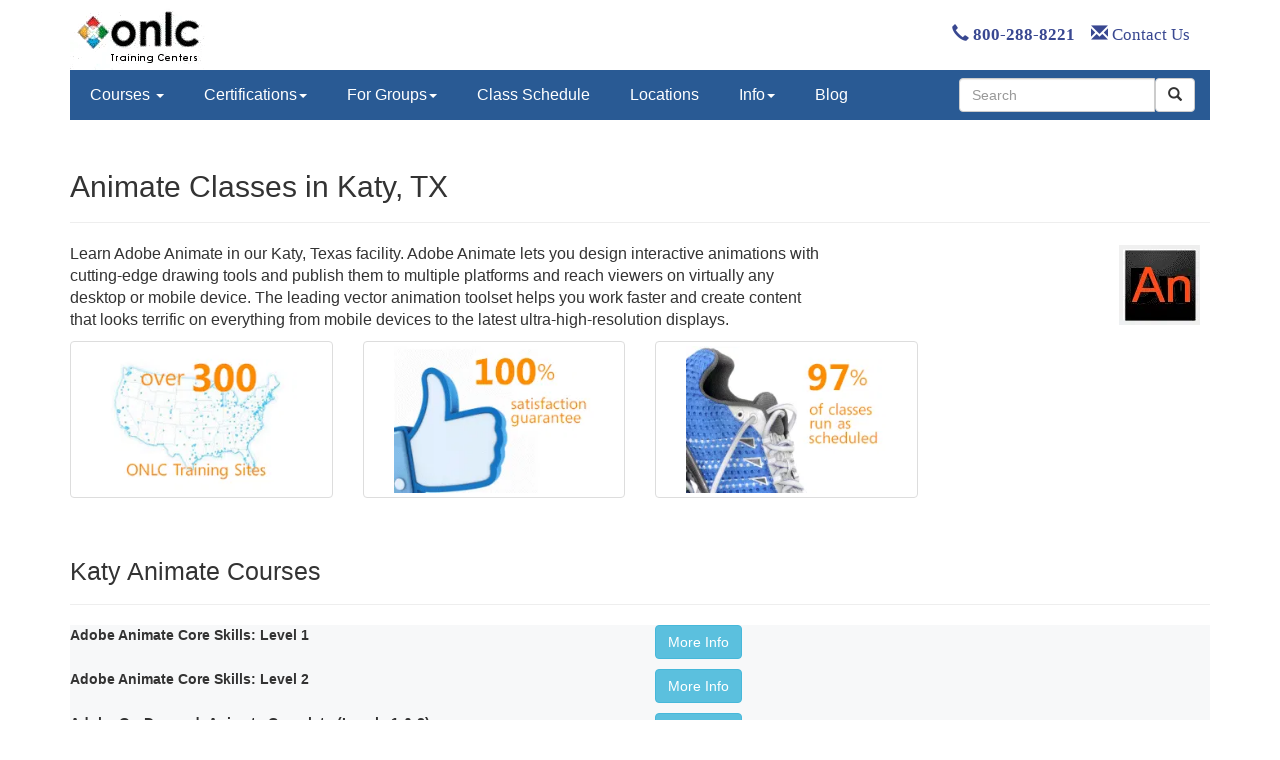

--- FILE ---
content_type: text/html
request_url: https://www.onlc.com/training/animate/katy-tx.htm
body_size: 8200
content:
<!DOCTYPE html>
<html lang="en">
 <!-- #BeginTemplate "/Templates/trainingbs.dwt" --><!-- DW6 -->
 <head><script>(function(w,i,g){w[g]=w[g]||[];if(typeof w[g].push=='function')w[g].push(i)})
(window,'GTM-PDBCPF','google_tags_first_party');</script><script>(function(w,d,s,l){w[l]=w[l]||[];(function(){w[l].push(arguments);})('set', 'developer_id.dY2E1Nz', true);
		var f=d.getElementsByTagName(s)[0],
		j=d.createElement(s);j.async=true;j.src='/phtk/';
		f.parentNode.insertBefore(j,f);
		})(window,document,'script','dataLayer');</script>
  <!-- Bootstrap Template -->
  <meta name="viewport" content="width=device-width, initial-scale=1">

  <!-- Bootstrap core CSS -->
  <link rel="stylesheet" href="/css/bootstrap/3.3.5/bsandonlc.min.css">
  <link rel="stylesheet" href="/css/addl.css">

  <!-- Needed for header/footer styles & media queries b/c respond.js only works on stylesheets -->  
  <!-- link rel="stylesheet" href="/css/bootstrap/onlc.css" -->

  <!-- #BeginEditable "head" -->
  <meta charset="utf-8">
  <link rel="icon" href="/favicon.ico"> 
  <link rel="canonical" href="https://www.onlc.com/training/animate/katy-tx.htm" />
  <meta name="robots" content="noodp, noydir, index, follow, archive">
  <!-- stuff above has to be first -->
  <!-- #EndEditable -->

  <!-- #BeginEditable "doctitle" -->
  <title>Adobe Animate Training in Katy TX | ONLC</title>
  <!-- #EndEditable --> 

  <!-- #BeginEditable "meta" -->
  <meta name="description" content="Learn Animate in Katy with ONLC. Build web banners, create animations, and design engaging digital experiences.">
  <meta property="og:site_name" content="ONLC" />
  <meta property="og:type" content="website" />
  <meta property="og:image" content="https://www.onlc.com/graphics/onlc2006/onlc_278w.gif" />
  <meta property="og:title" content="Adobe Animate Training in Katy TX " />
  <meta property="og:description" content="Learn Animate in Katy with ONLC. Build web banners, create animations, and design engaging digital experiences." />
  <meta property="og:url" content="https://www.onlc.com/training/animate/katy-tx.htm" />
  <!-- #EndEditable --> 

  <!-- Bootstrap core JavaScript -->
  <script defer src="https://ajax.googleapis.com/ajax/libs/jquery/3.7.0/jquery.min.js"></script>
  <script defer src="https://maxcdn.bootstrapcdn.com/bootstrap/3.3.5/js/bootstrap.min.js"></script>

  <script defer src="https://js.sitesearch360.com/plugin/bundle/815.js"></script>

 <!-- #BeginLibraryItem "/library/gumlet.lbi" -->
 <script type="text/javascript">
    window.GUMLET_CONFIG = {
        hosts: [{
            current: "www.onlc.com",
            gumlet: "onlc.gumlet.io"
        }],
        auto_webp: true,
        lazy_load: true
    };
    (function(){d=document;s=d.createElement("script");s.src="https://cdn.gumlet.com/gumlet.js/2.0/gumlet.min.js";s.async=1;d.getElementsByTagName("head")[0].appendChild(s);})();
  </script>
  <!-- #EndLibraryItem -->

<!-- Start VWO Async SmartCode -->
<link rel="preconnect" href="https://dev.visualwebsiteoptimizer.com" />
<script type='text/javascript' id='vwoCode'>
window._vwo_code || (function() {
var account_id=1012561,
version=2.1,
settings_tolerance=2000,
hide_element='body',
hide_element_style = 'opacity:0 !important;filter:alpha(opacity=0) !important;background:none !important;transition:none !important;',
/* DO NOT EDIT BELOW THIS LINE */
f=false,w=window,d=document,v=d.querySelector('#vwoCode'),cK='_vwo_'+account_id+'_settings',cc={};try{var c=JSON.parse(localStorage.getItem('_vwo_'+account_id+'_config'));cc=c&&typeof c==='object'?c:{}}catch(e){}var stT=cc.stT==='session'?w.sessionStorage:w.localStorage;code={nonce:v&&v.nonce,use_existing_jquery:function(){return typeof use_existing_jquery!=='undefined'?use_existing_jquery:undefined},library_tolerance:function(){return typeof library_tolerance!=='undefined'?library_tolerance:undefined},settings_tolerance:function(){return cc.sT||settings_tolerance},hide_element_style:function(){return'{'+(cc.hES||hide_element_style)+'}'},hide_element:function(){if(performance.getEntriesByName('first-contentful-paint')[0]){return''}return typeof cc.hE==='string'?cc.hE:hide_element},getVersion:function(){return version},finish:function(e){if(!f){f=true;var t=d.getElementById('_vis_opt_path_hides');if(t)t.parentNode.removeChild(t);if(e)(new Image).src='https://dev.visualwebsiteoptimizer.com/ee.gif?a='+account_id+e}},finished:function(){return f},addScript:function(e){var t=d.createElement('script');t.type='text/javascript';if(e.src){t.src=e.src}else{t.text=e.text}v&&t.setAttribute('nonce',v.nonce);d.getElementsByTagName('head')[0].appendChild(t)},load:function(e,t){var n=this.getSettings(),i=d.createElement('script'),r=this;t=t||{};if(n){i.textContent=n;d.getElementsByTagName('head')[0].appendChild(i);if(!w.VWO||VWO.caE){stT.removeItem(cK);r.load(e)}}else{var o=new XMLHttpRequest;o.open('GET',e,true);o.withCredentials=!t.dSC;o.responseType=t.responseType||'text';o.onload=function(){if(t.onloadCb){return t.onloadCb(o,e)}if(o.status===200||o.status===304){_vwo_code.addScript({text:o.responseText})}else{_vwo_code.finish('&e=loading_failure:'+e)}};o.onerror=function(){if(t.onerrorCb){return t.onerrorCb(e)}_vwo_code.finish('&e=loading_failure:'+e)};o.send()}},getSettings:function(){try{var e=stT.getItem(cK);if(!e){return}e=JSON.parse(e);if(Date.now()>e.e){stT.removeItem(cK);return}return e.s}catch(e){return}},init:function(){if(d.URL.indexOf('__vwo_disable__')>-1)return;var e=this.settings_tolerance();w._vwo_settings_timer=setTimeout(function(){_vwo_code.finish();stT.removeItem(cK)},e);var t;if(this.hide_element()!=='body'){t=d.createElement('style');var n=this.hide_element(),i=n?n+this.hide_element_style():'',r=d.getElementsByTagName('head')[0];t.setAttribute('id','_vis_opt_path_hides');v&&t.setAttribute('nonce',v.nonce);t.setAttribute('type','text/css');if(t.styleSheet)t.styleSheet.cssText=i;else t.appendChild(d.createTextNode(i));r.appendChild(t)}else{t=d.getElementsByTagName('head')[0];var i=d.createElement('div');i.style.cssText='z-index: 2147483647 !important;position: fixed !important;left: 0 !important;top: 0 !important;width: 100% !important;height: 100% !important;background: white !important;display: block !important;';i.setAttribute('id','_vis_opt_path_hides');i.classList.add('_vis_hide_layer');t.parentNode.insertBefore(i,t.nextSibling)}var o=window._vis_opt_url||d.URL,s='https://dev.visualwebsiteoptimizer.com/j.php?a='+account_id+'&u='+encodeURIComponent(o)+'&vn='+version;if(w.location.search.indexOf('_vwo_xhr')!==-1){this.addScript({src:s})}else{this.load(s+'&x=true')}}};w._vwo_code=code;code.init();})();
</script>
<!-- End VWO Async SmartCode -->
</head>

<body>
<!-- #BeginLibraryItem "/library/gtagmgr.lbi" -->
<!-- Google Tag Manager -->
<noscript><iframe src="//www.googletagmanager.com/ns.html?id=GTM-PDBCPF"
height="0" width="0" style="display:none;visibility:hidden"></iframe></noscript>
<script>(function(w,d,s,l,i){w[l]=w[l]||[];w[l].push({'gtm.start':
new Date().getTime(),event:'gtm.js'});var f=d.getElementsByTagName(s)[0],
j=d.createElement(s),dl=l!='dataLayer'?'&l='+l:'';j.async=true;j.src=
'//www.googletagmanager.com/gtm.js?id='+i+dl;f.parentNode.insertBefore(j,f);
})(window,document,'script','dataLayer','GTM-PDBCPF');</script>
<!-- End Google Tag Manager -->
<!-- #EndLibraryItem -->

 <!-- #BeginLibraryItem "/library/HeaderBS.lbi" -->
 <!-- Header Graphic - adjusts to screen width with media queries above -->
 <div class="container">
  <div style="width:100%; height:70px;">
   <div style="overflow: hidden; width: 135px; height: 100%; float: left;">
    <a href="/"><img data-src="/graphics/onlc_header_2_corner.gif" alt="Welcome to ONLC Training Centers" border="0"></a>
   </div>
   <div class="hidden-xs" style="overflow: hidden; height: 100%; float: right; line-height:70px;">
     <a style="font-family:'Open Sans';font-size:16.8px; text-decoration:none;" href="tel:+18002888221"><span class="glyphicon glyphicon-earphone"></span>&nbsp;<strong>800-288-8221</strong></a>
     <span>&nbsp;&nbsp;</span>
     <a style="font-family:'Open Sans';font-size:16.8px; text-decoration:none;" href="/contact-onlc.htm"><span class="glyphicon glyphicon-envelope"></span>&nbsp;Contact Us</a>
     <span>&nbsp;&nbsp;&nbsp;&nbsp;</span>
     <span class="rcilogin"><a href="/rcilogin.htm"><img data-src="/graphics/rci/rci_login_99w.gif" alt="Click for RCI Login" border="0" style="margin-top:3px;margin-bottom:0px;" /></a></span>
   </div>
  </div>
 </div>
  
<!-- NAVBAR -->
<div class="container">
  <nav class="navbar-custom navbar-static-top">
   <!-- div class="container" -->
    <div class="navbar-header">
     <button type="button" class="navbar-toggle collapsed" data-toggle="collapse" data-target="#navbar" aria-expanded="false" 

aria-controls="navbar">
      <span class="sr-only">Toggle navigation</span>
      <span class="icon-bar"></span>
      <span class="icon-bar"></span>
      <span class="icon-bar"></span>
     </button>
     <a class="navbar-brand visible-xs-inline" href="tel:+18002888221">800-288-8221</a>
    </div>
    <div id="navbar" class="navbar-collapse collapse">
     <ul class="nav navbar-nav">

     <li class="dropdown">
        <a class="dropdown-toggle" data-toggle="dropdown" href="#">Courses <span class="caret"></span></a>
        <ul class="dropdown-menu">
          <li><a class="courseName" href="/excel-training-classes-certification.htm">Microsoft Excel</a></li>
          <li><a class="courseName" href="/power-bi-training-classes.htm">Microsoft Power BI</a></li>
          <li><a class="courseName" href="/autocad-training-classes.htm">AutoCAD</a></li>
          <li><a class="courseName" href="/sharepoint-training-classes.htm">Microsoft SharePoint</a></li>
          <li><a class="courseName" href="/quickbooks-training-classes-certification.htm">QuickBooks</a></li>
          <li><a class="courseName" href="/comptia-security-plus-certification-training-classes.htm">Security+</a></li>
          <li><a class="courseName" href="/adobe-training-classes.htm">Adobe</a></li>
          <li><a  href="/courses-alpha.htm">ALL COURSES: A-Z</a><br />
                <a  href="/courses.htm">ALL COURSES: Topic/Role</a></li>
        </ul>
      </li>

      <li class="dropdown">
        <a class="dropdown-toggle" data-toggle="dropdown" href="#" >Certifications<span class="caret"></span></a>
        <ul class="dropdown-menu">
          <li><a href="/microsoft-technical-certifications.htm">Microsoft Technical Certification (Role-based)</a></li>
          <li><a href="/microsoft-certification-mos.htm">Microsoft Office Certification (MOS)</a></li>
          <li><a href="/adobe-training-classes.htm">Adobe Certification</a></li>
          <li><a href="/alteryx-designer-training-classes-certification.htm">Alteryx Certification</a></li>
          <li><a href="/aws-certification-training-classes.htm">AWS Certification</a></li>
          <li><a href="/autocad-certification-bundle.htm">AutoCAD Certification</a></li>
          <li><a href="/autodesk-training-classes-certification.htm#certifications">Autodesk Certification</a></li>
          <li><a href="/careerpath-certification-programs.htm">CareerPath Certification Programs</a></li>
          <li><a href="/cisco-training-classes-ccna-certification.htm">Cisco Certification</a></li>
          <li><a href="/comptia-certification-training-classes.htm">CompTIA Certification</a></li>
          <li><a href="/security-training-classes-certification.htm">Cyber Security Certification</a></li>  
          <li><a href="/ec-council-certification-training-classes.htm">EC Council Certification</a></li>
          <li><a href="/itil-training-classes-foundation-certification.htm">ITIL&reg; Certification</a></li>
          <li><a href="/oracle-certification-training-classes.htm">Oracle Certification</a></li>
          <li><a href="/projectmgmt.htm#certifications.htm">Project Management Certification</a></li>
          <li><a href="/python-programming-training-classes.htm">Python Certification</a></li>         
          <li><a href="/quickbooks-training-classes-certification.htm">QuickBooks Certification</a></li>
          <li><a href="/scrum-master-training-classes-certification.htm">Scrum Master Certification</a></li>    
          <li><a href="/splunk-training-classes-certification.htm">Splunk Certification</a></li>        
          <li><a href="/tableau-certification-classes.htm">Tableau Certification</a></li>        
          <li><a href="/vmware.htm">VMware Certification</a></li>
          <li><a href="/certification-computer-training.htm">ALL CERTIFICATIONS</a></li>
        </ul>
      </li>
      
          <li class="dropdown">
        <a class="dropdown-toggle" data-toggle="dropdown" href="#" >For Groups<span class="caret"></span></a>
        <ul class="dropdown-menu">
         <li><a href="/group-training-ai.htm">Group Training: AI</a></li>
         <li><a href="/group-training-solutions.htm">Group Training: Corporate</a></li>
          <li><a href="/group-training-government-federal.htm">Group Training: Federal</a></li>
          <li><a href="/group-training-government-state-local.htm">Group Training: State/Local</a></li>
          <li><a href="/group-training-military.htm">Group Training: Military </a></li>
          <li><a href="/group-training-tribal.htm">Group Training: Tribal Nations</a></li>
         <li><a href="/military/army-cool.htm">Army COOL</a></li>
          <li><a href="/dod-8140-training-classes-certifications.htm">DoD 8140</a></li>
         <li><a href="/military/military-personnel-it-training-courses.htm">Military Personnel</a></li>
         <li><a href="/sparklabs.htm">Spark Labs</a></li>
         <li><a href="/group-training-solutions.htm">ALL GROUP TRAINING</a></li>
        </ul>
       </li>
        
       <li><a href="/sched.asp">Class Schedule</a></li>
      
      <li><a href="/directions.htm">Locations</a></li>

      <li class="dropdown">
        <a class="dropdown-toggle" data-toggle="dropdown" href="#" >Info<span class="caret"></span></a>
        <ul class="dropdown-menu">
          <li><a href="/register.htm#general">Class Formats</a></li>
          <li><a href="/register.htm#registration">Class Registration</a></li>
          <li><a href="/register.htm#payment">Class Payment</a></li>
          <li><a href="/register.htm#receipt">Invoice / Receipt</a></li>
          <li><a href="/register.htm#cancellation">Cancel / Reschedule</a></li>
          <li class="divider"></li>
          <li><a href="/savings.htm">Discounts / Savings</a></li>
          <li><a href="/events.htm">Special Events / Offers</a></li>
          <li class="divider"></li>
          <li><a href="/rci-overview.htm">What is RCI?</a></li>
          <li><a href="/why-onlc.htm">Why ONLC?</a></li>
        </ul>
      </li>

      <li><a href="/blog">Blog</a></li>

     </ul>

     <!-- search -->
     <div class="pull-right">
      <form class="navbar-form" role="search" >
       <div class="input-group">
        <input type="text" class="form-control" placeholder="Search" name="q" id="searchBox" />
        <div class="input-group-btn">
         <button class="btn btn-default" type="submit" id="searchButton"><i class="glyphicon glyphicon-search"></i></button>
        </div>
       </div>
      </form>
     </div>        
    </div>
   <!-- /div -->
  </nav>
</div>
<!-- NAVBAR End -->
 <!-- #EndLibraryItem -->

  <!-- #BeginEditable "Content" -->
  <div class="container">

    <div class="page-header">
<!-- #BeginEditable "PageHead" -->
<h1>Animate Classes in Katy, TX</h1>
<!-- #EndEditable --> 
    </div>

    <div class="row">

      <div class="col-sm-8 blurb" style="font-size:16px">
<!-- #BeginEditable "Blurb" -->
<p>
Learn Adobe Animate in our Katy, Texas facility. Adobe Animate lets you design interactive animations with cutting-edge 
drawing tools and publish them to multiple platforms and reach viewers on virtually any desktop or mobile device.  The leading 
vector animation toolset helps you work faster and create content that looks terrific on everything from mobile devices to the 
latest ultra-high-resolution displays.
</p>





<!-- #EndEditable --> 
      </div>

      <!-- hide on phones because it takes up space and to help speed -->
      <div class="col-sm-4 hidden-xs">
<!-- #BeginEditable "Graphic" -->
<div style="float:right;padding-left:15px;">
  <IMG SRC="/graphics/Adobe/Animate.gif" height=80 width=81 alt="Adobe Animate Training Classes in Katy, Texas" VSPACE="2" HSPACE="10">
</div>

<!-- #EndEditable --> 
      </div>

    </div>
<!-- #BeginEditable "Thumbnails" -->
<div class="row">
<div class="col-xs-6 col-md-3">
    <a href="/directions.htm" class="thumbnail"><img src="/graphics/ads/button-300sites.gif" alt="ONLC's Training Locations" width=200 height=147></a>
  </div>
  <div class="col-xs-6 col-md-3">
    <a href="/money-back-satisfaction-guarantee.htm" class="thumbnail"><img src="/graphics/ads/button-100percent.gif" alt="ONLC's Guarantee" width=200 height=147></a>
  </div>
  <div class="col-xs-6 col-md-3">
    <a href="/rci-overview.htm" class="thumbnail"><img src="/graphics/ads/button-97percent.gif" alt="ONLC has fewer cancelled classes" width=200 height=147></a>
  </div>
</div>

<!-- #EndEditable --> 

    <div class="page-header">
<!-- #BeginEditable "CourseHead" -->
<script>(function(){if (typeof(Storage)!=="undefined"){sessionStorage.locode="TXKA"};})();</script>
<h2>Katy Animate Courses</h2>

<!-- #EndEditable --> 
    </div>

    <div style="background: #f7f8f9;">
<!-- #BeginEditable "ClassList" -->
<div class="row" style="margin-bottom:10px">
  <div class="col-sm-6"><p><b>Adobe Animate Core Skills: Level 1</b></p></div>
  <div class="col-sm-2"><a title="View outline, dates and pricing" href="/outline.asp?ccode=ian1cc" class="btn btn-info" role="button">More Info</a></div>
</div>
<div class="row" style="margin-bottom:10px">
  <div class="col-sm-6"><p><b>Adobe Animate Core Skills: Level 2</b></p></div>
  <div class="col-sm-2"><a title="View outline, dates and pricing" href="/outline.asp?ccode=ian2cc" class="btn btn-info" role="button">More Info</a></div>
</div>
<div class="row" style="margin-bottom:10px">
  <div class="col-sm-6"><p><b>Adobe On-Demand: Animate Complete (Levels 1 & 2)</b></p></div>
  <div class="col-sm-2"><a title="View outline, dates and pricing" href="/outline.asp?ccode=ganxc8" class="btn btn-info" role="button">More Info</a></div>
</div>

<!-- #EndEditable -->
    </div>

    <div class="page-header">
<!-- #BeginEditable "LocationHead" -->
<h2>Katy, Texas Classroom</h2>
<!-- #EndEditable -->
    </div>
    <div class="row">
      <div class="col-sm-6">
<!-- #BeginEditable "Address" -->
<div itemscope itemtype="http://schema.org/LocalBusiness">
  <address>
    <span itemprop="name">ONLC Training Centers</span><br>
    <div itemprop="address" itemscope itemtype="http://schema.org/PostalAddress">
      <span itemprop="streetAddress">24044 Cinco Village Center Blvd.<br>Suite 100</span><br>
      <span itemprop="addressLocality">Katy</span>,
      <span itemprop="addressRegion">Texas</span>
      <span itemprop="postalCode">77494</span>
    </div>
    <span itemprop="description" style="display:none">Providing Animate training classes in Katy, TX.</span>
  </address>
  <span itemprop="image" content="https://www.onlc.com/graphics/sites/Katy/bldg_ext02-TXKA.gif"></span>
</div>

<!-- #EndEditable -->

      </div>

      <div class="col-sm-2">
<!-- #BeginEditable "LocLink" -->
<a title="site directions and info" href="/dirtxka.htm" class="btn btn-info" role="button">More Info</a>
<!-- #EndEditable -->
      </div>
    </div>

    <div class="page-header">
<!-- #BeginEditable "DateHead" -->
<h2>Katy Animate Classes</h2>
<!-- #EndEditable -->
    </div>

    <div style="background: #f7f8f9;">
<!-- #BeginEditable "Dates" -->
<div class="row" style="margin-bottom:10px">
  <div itemscope itemtype="http://schema.org/EducationEvent">
    <div class="col-sm-5"><span itemprop="name"><strong>Adobe Animate Core Skills: Level 1</strong></span></div>
    <div itemprop="location" itemscope itemtype="http://schema.org/Place" style="display:none">
      <div itemprop="address" itemscope itemtype="http://schema.org/PostalAddress">
        <span itemprop="name">ONLC Training Centers</span>
        <span itemprop="streetAddress">24044 Cinco Village Center Blvd.</span>
        <span itemprop="addressLocality">Katy</span>
        <span itemprop="addressRegion">TX</span>
        <span itemprop="postalCode">77494</span>
      </div>
    </div>
    <div class="col-sm-2">
      <meta itemprop="startDate" content="2026-03-09T10:00Z-5">
      <meta itemprop="endDate" content="2026-03-10T10:00Z-5">
      <div itemprop="aggregateRating" itemscope itemtype="http://schema.org/AggregateRating" style="display:none">
        <meta itemprop="bestRating" content="9">
        <meta itemprop="worstRating" content="1">
        <meta itemprop="ratingValue" content="8.4">
        <meta itemprop="ratingCount" content="5">
      </div>
      <table style="table-layout:fixed; width:100%">
        <colgroup><col style="width:70%;" /><col  style="width:30%;" /></colgroup>
        <tr>
          <td align="left">Mar 9 - Mar 10</td>
          <td align="right"><span itemprop="offers" itemscope itemtype="http://schema.org/Offer"><span itemprop="priceCurrency" content="USD">$</span><span itemprop="price" content="795.00">795</span></span></td>
        </tr>
      </table>
    </div>
    <div class="col-sm-2"><a itemprop="url" title="View outline, dates and pricing" href="/outline.asp?ccode=ian1cc" class="btn btn-info" role="button">Register</a></div>
  </div>
</div>
<div class="row" style="margin-bottom:10px">
  <div itemscope itemtype="http://schema.org/EducationEvent">
    <div class="col-sm-5"><span itemprop="name"><strong>Adobe Animate Core Skills: Level 1</strong></span></div>
    <div itemprop="location" itemscope itemtype="http://schema.org/Place" style="display:none">
      <div itemprop="address" itemscope itemtype="http://schema.org/PostalAddress">
        <span itemprop="name">ONLC Training Centers</span>
        <span itemprop="streetAddress">24044 Cinco Village Center Blvd.</span>
        <span itemprop="addressLocality">Katy</span>
        <span itemprop="addressRegion">TX</span>
        <span itemprop="postalCode">77494</span>
      </div>
    </div>
    <div class="col-sm-2">
      <meta itemprop="startDate" content="2026-04-06T10:00Z-5">
      <meta itemprop="endDate" content="2026-04-07T10:00Z-5">
      <div itemprop="aggregateRating" itemscope itemtype="http://schema.org/AggregateRating" style="display:none">
        <meta itemprop="bestRating" content="9">
        <meta itemprop="worstRating" content="1">
        <meta itemprop="ratingValue" content="8.4">
        <meta itemprop="ratingCount" content="5">
      </div>
      <table style="table-layout:fixed; width:100%">
        <colgroup><col style="width:70%;" /><col  style="width:30%;" /></colgroup>
        <tr>
          <td align="left">Apr 6 - Apr 7</td>
          <td align="right"><span itemprop="offers" itemscope itemtype="http://schema.org/Offer"><span itemprop="priceCurrency" content="USD">$</span><span itemprop="price" content="795.00">795</span></span></td>
        </tr>
      </table>
    </div>
    <div class="col-sm-2"><a itemprop="url" title="View outline, dates and pricing" href="/outline.asp?ccode=ian1cc" class="btn btn-info" role="button">Register</a></div>
  </div>
</div>
<div class="row" style="margin-bottom:10px">
  <div itemscope itemtype="http://schema.org/EducationEvent">
    <div class="col-sm-5"><span itemprop="name"><strong>Adobe Animate Core Skills: Level 1</strong></span></div>
    <div itemprop="location" itemscope itemtype="http://schema.org/Place" style="display:none">
      <div itemprop="address" itemscope itemtype="http://schema.org/PostalAddress">
        <span itemprop="name">ONLC Training Centers</span>
        <span itemprop="streetAddress">24044 Cinco Village Center Blvd.</span>
        <span itemprop="addressLocality">Katy</span>
        <span itemprop="addressRegion">TX</span>
        <span itemprop="postalCode">77494</span>
      </div>
    </div>
    <div class="col-sm-2">
      <meta itemprop="startDate" content="2026-05-04T10:00Z-5">
      <meta itemprop="endDate" content="2026-05-05T10:00Z-5">
      <div itemprop="aggregateRating" itemscope itemtype="http://schema.org/AggregateRating" style="display:none">
        <meta itemprop="bestRating" content="9">
        <meta itemprop="worstRating" content="1">
        <meta itemprop="ratingValue" content="8.4">
        <meta itemprop="ratingCount" content="5">
      </div>
      <table style="table-layout:fixed; width:100%">
        <colgroup><col style="width:70%;" /><col  style="width:30%;" /></colgroup>
        <tr>
          <td align="left">May 4 - May 5</td>
          <td align="right"><span itemprop="offers" itemscope itemtype="http://schema.org/Offer"><span itemprop="priceCurrency" content="USD">$</span><span itemprop="price" content="795.00">795</span></span></td>
        </tr>
      </table>
    </div>
    <div class="col-sm-2"><a itemprop="url" title="View outline, dates and pricing" href="/outline.asp?ccode=ian1cc" class="btn btn-info" role="button">Register</a></div>
  </div>
</div>
<div class="row" style="margin-bottom:10px">
  <div itemscope itemtype="http://schema.org/EducationEvent">
    <div class="col-sm-5"><span itemprop="name"><strong>Adobe Animate Core Skills: Level 1</strong></span></div>
    <div itemprop="location" itemscope itemtype="http://schema.org/Place" style="display:none">
      <div itemprop="address" itemscope itemtype="http://schema.org/PostalAddress">
        <span itemprop="name">ONLC Training Centers</span>
        <span itemprop="streetAddress">24044 Cinco Village Center Blvd.</span>
        <span itemprop="addressLocality">Katy</span>
        <span itemprop="addressRegion">TX</span>
        <span itemprop="postalCode">77494</span>
      </div>
    </div>
    <div class="col-sm-2">
      <meta itemprop="startDate" content="2026-06-01T10:00Z-5">
      <meta itemprop="endDate" content="2026-06-02T10:00Z-5">
      <div itemprop="aggregateRating" itemscope itemtype="http://schema.org/AggregateRating" style="display:none">
        <meta itemprop="bestRating" content="9">
        <meta itemprop="worstRating" content="1">
        <meta itemprop="ratingValue" content="8.4">
        <meta itemprop="ratingCount" content="5">
      </div>
      <table style="table-layout:fixed; width:100%">
        <colgroup><col style="width:70%;" /><col  style="width:30%;" /></colgroup>
        <tr>
          <td align="left">Jun 1 - Jun 2</td>
          <td align="right"><span itemprop="offers" itemscope itemtype="http://schema.org/Offer"><span itemprop="priceCurrency" content="USD">$</span><span itemprop="price" content="795.00">795</span></span></td>
        </tr>
      </table>
    </div>
    <div class="col-sm-2"><a itemprop="url" title="View outline, dates and pricing" href="/outline.asp?ccode=ian1cc" class="btn btn-info" role="button">Register</a></div>
  </div>
</div>
<div class="row"><div class="col-sm-8"><hr style="border-top: 3px solid #bbb"></div></div>
<div class="row" style="margin-bottom:10px">
  <div itemscope itemtype="http://schema.org/EducationEvent">
    <div class="col-sm-5"><span itemprop="name"><strong>Adobe Animate Core Skills: Level 2</strong></span></div>
    <div itemprop="location" itemscope itemtype="http://schema.org/Place" style="display:none">
      <div itemprop="address" itemscope itemtype="http://schema.org/PostalAddress">
        <span itemprop="name">ONLC Training Centers</span>
        <span itemprop="streetAddress">24044 Cinco Village Center Blvd.</span>
        <span itemprop="addressLocality">Katy</span>
        <span itemprop="addressRegion">TX</span>
        <span itemprop="postalCode">77494</span>
      </div>
    </div>
    <div class="col-sm-2">
      <meta itemprop="startDate" content="2026-03-11T10:00Z-5">
      <meta itemprop="endDate" content="2026-03-13T10:00Z-5">
      <table style="table-layout:fixed; width:100%">
        <colgroup><col style="width:70%;" /><col  style="width:30%;" /></colgroup>
        <tr>
          <td align="left">Mar 11 - Mar 13</td>
          <td align="right"><span itemprop="offers" itemscope itemtype="http://schema.org/Offer"><span itemprop="priceCurrency" content="USD">$</span><span itemprop="price" content="1195.00">1,195</span></span></td>
        </tr>
      </table>
    </div>
    <div class="col-sm-2"><a itemprop="url" title="View outline, dates and pricing" href="/outline.asp?ccode=ian2cc" class="btn btn-info" role="button">Register</a></div>
  </div>
</div>
<div class="row" style="margin-bottom:10px">
  <div itemscope itemtype="http://schema.org/EducationEvent">
    <div class="col-sm-5"><span itemprop="name"><strong>Adobe Animate Core Skills: Level 2</strong></span></div>
    <div itemprop="location" itemscope itemtype="http://schema.org/Place" style="display:none">
      <div itemprop="address" itemscope itemtype="http://schema.org/PostalAddress">
        <span itemprop="name">ONLC Training Centers</span>
        <span itemprop="streetAddress">24044 Cinco Village Center Blvd.</span>
        <span itemprop="addressLocality">Katy</span>
        <span itemprop="addressRegion">TX</span>
        <span itemprop="postalCode">77494</span>
      </div>
    </div>
    <div class="col-sm-2">
      <meta itemprop="startDate" content="2026-04-08T10:00Z-5">
      <meta itemprop="endDate" content="2026-04-10T10:00Z-5">
      <table style="table-layout:fixed; width:100%">
        <colgroup><col style="width:70%;" /><col  style="width:30%;" /></colgroup>
        <tr>
          <td align="left">Apr 8 - Apr 10</td>
          <td align="right"><span itemprop="offers" itemscope itemtype="http://schema.org/Offer"><span itemprop="priceCurrency" content="USD">$</span><span itemprop="price" content="1195.00">1,195</span></span></td>
        </tr>
      </table>
    </div>
    <div class="col-sm-2"><a itemprop="url" title="View outline, dates and pricing" href="/outline.asp?ccode=ian2cc" class="btn btn-info" role="button">Register</a></div>
  </div>
</div>
<div class="row" style="margin-bottom:10px">
  <div itemscope itemtype="http://schema.org/EducationEvent">
    <div class="col-sm-5"><span itemprop="name"><strong>Adobe Animate Core Skills: Level 2</strong></span></div>
    <div itemprop="location" itemscope itemtype="http://schema.org/Place" style="display:none">
      <div itemprop="address" itemscope itemtype="http://schema.org/PostalAddress">
        <span itemprop="name">ONLC Training Centers</span>
        <span itemprop="streetAddress">24044 Cinco Village Center Blvd.</span>
        <span itemprop="addressLocality">Katy</span>
        <span itemprop="addressRegion">TX</span>
        <span itemprop="postalCode">77494</span>
      </div>
    </div>
    <div class="col-sm-2">
      <meta itemprop="startDate" content="2026-05-06T10:00Z-5">
      <meta itemprop="endDate" content="2026-05-08T10:00Z-5">
      <table style="table-layout:fixed; width:100%">
        <colgroup><col style="width:70%;" /><col  style="width:30%;" /></colgroup>
        <tr>
          <td align="left">May 6 - May 8</td>
          <td align="right"><span itemprop="offers" itemscope itemtype="http://schema.org/Offer"><span itemprop="priceCurrency" content="USD">$</span><span itemprop="price" content="1195.00">1,195</span></span></td>
        </tr>
      </table>
    </div>
    <div class="col-sm-2"><a itemprop="url" title="View outline, dates and pricing" href="/outline.asp?ccode=ian2cc" class="btn btn-info" role="button">Register</a></div>
  </div>
</div>
<div class="row" style="margin-bottom:10px">
  <div itemscope itemtype="http://schema.org/EducationEvent">
    <div class="col-sm-5"><span itemprop="name"><strong>Adobe Animate Core Skills: Level 2</strong></span></div>
    <div itemprop="location" itemscope itemtype="http://schema.org/Place" style="display:none">
      <div itemprop="address" itemscope itemtype="http://schema.org/PostalAddress">
        <span itemprop="name">ONLC Training Centers</span>
        <span itemprop="streetAddress">24044 Cinco Village Center Blvd.</span>
        <span itemprop="addressLocality">Katy</span>
        <span itemprop="addressRegion">TX</span>
        <span itemprop="postalCode">77494</span>
      </div>
    </div>
    <div class="col-sm-2">
      <meta itemprop="startDate" content="2026-06-03T10:00Z-5">
      <meta itemprop="endDate" content="2026-06-05T10:00Z-5">
      <table style="table-layout:fixed; width:100%">
        <colgroup><col style="width:70%;" /><col  style="width:30%;" /></colgroup>
        <tr>
          <td align="left">Jun 3 - Jun 5</td>
          <td align="right"><span itemprop="offers" itemscope itemtype="http://schema.org/Offer"><span itemprop="priceCurrency" content="USD">$</span><span itemprop="price" content="1195.00">1,195</span></span></td>
        </tr>
      </table>
    </div>
    <div class="col-sm-2"><a itemprop="url" title="View outline, dates and pricing" href="/outline.asp?ccode=ian2cc" class="btn btn-info" role="button">Register</a></div>
  </div>
</div>

<!-- #EndEditable -->
  </div>

  </div> <!-- End Container -->
  <!-- #EndEditable -->
  <!-- End Content -->

<!-- Footer -->
<!-- #BeginLibraryItem "/library/BottombarBS.lbi" -->
<div class="container" style="margin-top:20px">
  <!-- colored header row (left/right margin makes bgcolor line up) -->
  <div class="row" style="color: #fff; background-color: #295A94; margin-bottom: 10px; margin-left: 0px; margin-right: 0px; padding: 5px;">
   <div class="col-sm-4">
    <span>ONLC TRAINING CENTERS</span>
   </div>
   <div class="col-sm-4" style="text-align: center;">
     <span>800-288-8221</span>
   </div>
   <div class="col-sm-4" style="text-align: right;">
    <span>www.onlc.com</span>
   </div>
  </div>

  <div class="row" style="padding-left: 15px;">
   <!-- #BeginEditable "FooterContent" -->
   <div class="col-sm-1">
   </div>
   <div class="col-sm-3">
    <div class="foot-header">Our Classes</div>
    <div class="foot-links">
     <ul>
      <li><a href="/sched.asp">Instructor-led Schedule (all titles)</a></li>
      <li><a href="/on-demand-training-classes.htm">On-Demand / self-study courses</a></li>
      <li><a href="/register.htm">Payment &amp; Registration Policies</a></li>
     </ul>
    </div>
    <div class="foot-header">Why Register with ONLC</div>
    <div class="foot-links">
     <ul>
      <li><a href="/why-onlc.htm">Why ONLC</a></li>
      <li><a href="/rci-overview.htm">Fewest Class Cancellations</a></li>
      <li><a href="/5-registration-reasons.htm">Reasons to Register Early</a></li>
     </ul>
    </div>
    <div class="foot-header">Other Information</div>
    <div class="foot-links">
     <ul>
      <li><a href="/directions.htm">Hundreds of ONLC Centers</a></li>
      <li><a href="/instructor_bios.htm">Our Instructors</a></li>
      <li><a href="/credits.htm">Class Credits (CEU/CPE/PDU)</a></li>
     </ul>
    </div>
   </div>
   <div class="col-sm-3">
    <div class="foot-header">For Companies</div>
    <div class="foot-links">
     <ul>
      <li><a href="/saverplans.htm">Savings Options &amp; Plans</a></li>
      <li><a href="/group-training-solutions.htm">Custom &amp; Private Training</a></li>
      <li><a href="/value-adds.htm">Extra Value Adds</a></li>
     </ul>
    </div>
    <div class="foot-header">For Professionals</div>
    <div class="foot-links">
     <ul>
      <li><a href="/certification-computer-training.htm">Certification Programs</a></li>
      <li><a href="/saverplans.htm">Savings Plans</a></li>
      <li><a href="/money-back-satisfaction-guarantee.htm">Money Back Guarantee</a></li>
     </ul>
    </div>
    <div class="foot-header">For Government</div>
    <div class="foot-links">
     <ul>
      <li><a href="/GSA-Government-Pricing-Overview.htm">GSA / Federal, State,  Military</a></li>
      <li><a href="/dod-8140-training-classes-certification-IAT-IAM-compliant.htm">DoD 8140 / 8570.1</a></li>
      <li><a href="/group-training-solutions.htm">Private &amp; Custom Classes</a></li>
      </ul>
    </div>
   </div>

   <div class="col-sm-3">
    <div class="foot-header">Live Classes from Home or Office</div>
    <div class="foot-links">
     <ul>
      <li><a href="/rci-overview.htm">RCI Overview</a></li>
      <li><a href="/rci-destination-training.htm">RCI from Destinations</a></li>
      <li><a href="/rci-home-or-office.htm">Setup Overview (videos)</a></li>
     </ul>
    </div>
    <div class="foot-header">About ONLC</div>
    <div class="foot-links">
     <ul>
      <li><a href="/aboutus.htm">About Us</a></li>
      <li><a href="/job_postings.htm">Job Openings</a></li>
      <li><a href="/sitemap.htm">Sitemap</a></li>
     </ul>
    </div>
    <div class="foot-header">Other Details</div>
    <div class="foot-links">
     <ul>
      <li><a href="/certification-exams-tests.htm">Certification Exams</a></li>
      <li><a href="/contact-onlc.htm#biz">Business IDs</a></li>
      <li><a href="/contact-onlc.htm">Contact Us</a></li>
     </ul>
    </div>
   </div>
   <div class="col-sm-2">
    <div class="foot-header">Connect</div>
     <ul style="list-style-type:none; padding:0;">
      <li style="margin-bottom:10px;"><a href="https://www.facebook.com/onlctrainingcenters/"><img src="/graphics/logos/facebook-20.jpg" alt="Facebook Logo"/> &nbsp;&nbsp;&nbsp;Facebook</a></li>
      <li style="margin-bottom:10px;"><a href="https://www.linkedin.com/company/onlc-training-centers"><img src="/graphics/logos/linkedin-21-tm.jpg" alt="LinkedIn Logo"/> LinkedIn</a></li>
     </ul>
    </div>
   </div>
   <!-- #EndEditable -->
  </div>
  <!-- row -->
 </div>
 <!-- End Container -->
 <!-- End of Bottombar -->
<!-- #EndLibraryItem -->

<!-- #BeginLibraryItem "/library/snapengage.lbi" -->
<!-- begin SnapEngage code -->
<script defer src="https://storage.googleapis.com/code.snapengage.com/js/3761a37d-15d5-47cf-8454-7330e23eb91a.js" window.onload="SnapEngage.setCallback('StartChat',function(email,msg,type){dataLayer.push({'event':'SnapEngageEvent','eventCategory':'SnapEngage','eventAction':'StartChat','eventLabel': ''});"></script>
<!-- end SnapEngage code -->
<!-- #EndLibraryItem -->

<script defer src="https://www.onlc.com/css/activecampaign.js"></script>
<script defer src="https://static.cloudflareinsights.com/beacon.min.js/vcd15cbe7772f49c399c6a5babf22c1241717689176015" integrity="sha512-ZpsOmlRQV6y907TI0dKBHq9Md29nnaEIPlkf84rnaERnq6zvWvPUqr2ft8M1aS28oN72PdrCzSjY4U6VaAw1EQ==" data-cf-beacon='{"version":"2024.11.0","token":"b768524aa0544b1ba75dfde5ba8f498e","server_timing":{"name":{"cfCacheStatus":true,"cfEdge":true,"cfExtPri":true,"cfL4":true,"cfOrigin":true,"cfSpeedBrain":true},"location_startswith":null}}' crossorigin="anonymous"></script>
</body>
<!-- #EndTemplate -->
</html>


--- FILE ---
content_type: text/css
request_url: https://tags.srv.stackadapt.com/sa.css
body_size: -11
content:
:root {
    --sa-uid: '0-427dae65-8d7b-5ae3-4e5b-c6edc6e70ef3';
}

--- FILE ---
content_type: application/javascript
request_url: https://prism.app-us1.com/?a=476515977&u=https%3A%2F%2Fwww.onlc.com%2Ftraining%2Fanimate%2Fkaty-tx.htm
body_size: 124
content:
window.visitorGlobalObject=window.visitorGlobalObject||window.prismGlobalObject;window.visitorGlobalObject.setVisitorId('5792c533-f4ab-4a61-90cb-12b3d9ddd346', '476515977');window.visitorGlobalObject.setWhitelistedServices('tracking', '476515977');